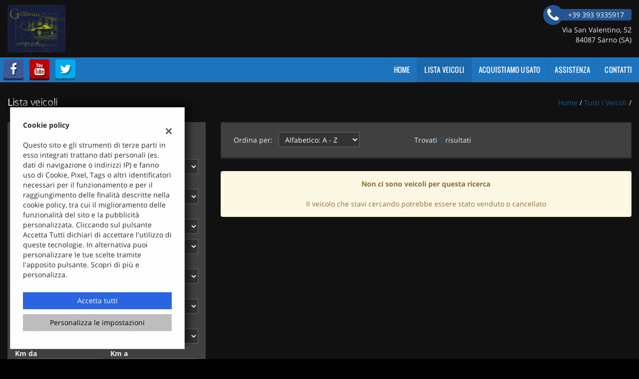

--- FILE ---
content_type: text/html; charset=UTF-8
request_url: https://www.groupamaitaliasrl.com/wp-content/themes/gestionaleauto/ajax_slim/get_search_count_v1.php
body_size: 70
content:
{"count":55}